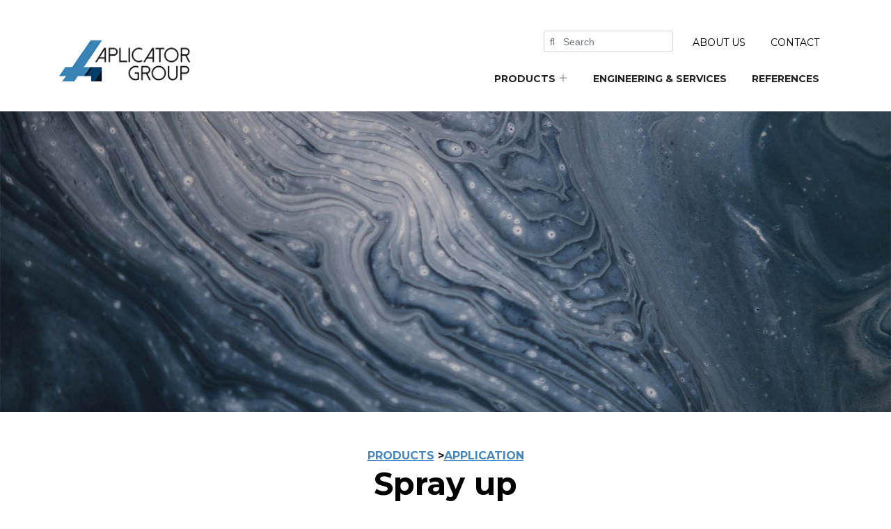

--- FILE ---
content_type: text/html; charset=UTF-8
request_url: https://www.aplicatorgroup.com/products/application/spray-up/
body_size: 7613
content:
<!DOCTYPE html>
<html lang="sv-SE">
<head>
    <meta charset="UTF-8">
    <script async src="https://www.googletagmanager.com/gtag/js?id=UA-92264988"></script>
    <script>
    window.dataLayer = window.dataLayer || [];
    function gtag(){dataLayer.push(arguments);}
    gtag('js', new Date());
    gtag('config', 'UA-92264988');
    </script>
    <meta http-equiv="X-UA-Compatible" content="IE=edge">
    <!--
    <link rel="apple-touch-icon" sizes="57x57" href="https://www.aplicatorgroup.com/wp-content/themes/aplicator/assets/images/apple-icon-57x57.png">
    <link rel="apple-touch-icon" sizes="60x60" href="https://www.aplicatorgroup.com/wp-content/themes/aplicator/assets/images/apple-icon-60x60.png">
    <link rel="apple-touch-icon" sizes="72x72" href="https://www.aplicatorgroup.com/wp-content/themes/aplicator/assets/images/apple-icon-72x72.png">
    <link rel="apple-touch-icon" sizes="76x76" href="https://www.aplicatorgroup.com/wp-content/themes/aplicator/assets/images/apple-icon-76x76.png">
    <link rel="apple-touch-icon" sizes="114x114" href="https://www.aplicatorgroup.com/wp-content/themes/aplicator/assets/images/apple-icon-114x114.png">
    <link rel="apple-touch-icon" sizes="120x120" href="https://www.aplicatorgroup.com/wp-content/themes/aplicator/assets/images/apple-icon-120x120.png">
    <link rel="apple-touch-icon" sizes="144x144" href="https://www.aplicatorgroup.com/wp-content/themes/aplicator/assets/images/apple-icon-144x144.png">
    <link rel="apple-touch-icon" sizes="152x152" href="https://www.aplicatorgroup.com/wp-content/themes/aplicator/assets/images/apple-icon-152x152.png">
    <link rel="apple-touch-icon" sizes="180x180" href="https://www.aplicatorgroup.com/wp-content/themes/aplicator/assets/images/apple-icon-180x180.png">
    <link rel="icon" type="image/png" sizes="192x192" href="https://www.aplicatorgroup.com/wp-content/themes/aplicator/assets/images/android-icon-192x192.png">
    <link rel="icon" type="image/png" sizes="32x32" href="https://www.aplicatorgroup.com/wp-content/themes/aplicator/assets/images/favicon-32x32.png">
    <link rel="icon" type="image/png" sizes="96x96" href="https://www.aplicatorgroup.com/wp-content/themes/aplicator/assets/images/favicon-96x96.png">
    <link rel="icon" type="image/png" sizes="16x16" href="https://www.aplicatorgroup.com/wp-content/themes/aplicator/assets/images/favicon-16x16.png">
    <link rel="manifest" href="https://www.aplicatorgroup.com/wp-content/themes/aplicator/manifest.json">
  -->
    <meta name="msapplication-TileColor" content="#ffffff">
    <meta name="msapplication-TileImage" content="https://www.aplicatorgroup.com/wp-content/themes/aplicator/assets/images/ms-icon-144x144.png">
    <meta name="theme-color" content="#ffffff">
    <meta name="google-site-verification" content="kBSH8oPPaoObAE67wTT_w8Xi_VLocqCqNzNaP8JHnGs" />
    <!-- Required meta tags -->
    <title>Spray up - Aplicator Group</title>
    <!--  Removed and put into func
      <meta name="viewport" content="width=device-width, initial-scale=1, shrink-to-fit=no">
    -->
    
<!-- This site is optimized with the Yoast SEO plugin v13.5 - https://yoast.com/wordpress/plugins/seo/ -->
<meta name="robots" content="max-snippet:-1, max-image-preview:large, max-video-preview:-1"/>
<link rel="canonical" href="https://www.aplicatorgroup.com/products/application/spray-up/" />
<meta property="og:locale" content="sv_SE" />
<meta property="og:type" content="article" />
<meta property="og:title" content="Spray up - Aplicator Group" />
<meta property="og:url" content="https://www.aplicatorgroup.com/products/application/spray-up/" />
<meta property="og:site_name" content="Aplicator Group" />
<meta name="twitter:card" content="summary_large_image" />
<meta name="twitter:title" content="Spray up - Aplicator Group" />
<script type='application/ld+json' class='yoast-schema-graph yoast-schema-graph--main'>{"@context":"https://schema.org","@graph":[{"@type":"WebSite","@id":"https://www.aplicatorgroup.com/#website","url":"https://www.aplicatorgroup.com/","name":"Aplicator Group","inLanguage":"sv-SE","description":"Liquid material application experts","potentialAction":[{"@type":"SearchAction","target":"https://www.aplicatorgroup.com/?s={search_term_string}","query-input":"required name=search_term_string"}]},{"@type":"WebPage","@id":"https://www.aplicatorgroup.com/products/application/spray-up/#webpage","url":"https://www.aplicatorgroup.com/products/application/spray-up/","name":"Spray up - Aplicator Group","isPartOf":{"@id":"https://www.aplicatorgroup.com/#website"},"inLanguage":"sv-SE","datePublished":"2020-04-07T17:56:25+00:00","dateModified":"2020-04-20T10:28:46+00:00","potentialAction":[{"@type":"ReadAction","target":["https://www.aplicatorgroup.com/products/application/spray-up/"]}]}]}</script>
<!-- / Yoast SEO plugin. -->

<link rel='dns-prefetch' href='//cdnjs.cloudflare.com' />
<link rel='dns-prefetch' href='//s.w.org' />
		<script type="text/javascript">
			window._wpemojiSettings = {"baseUrl":"https:\/\/s.w.org\/images\/core\/emoji\/12.0.0-1\/72x72\/","ext":".png","svgUrl":"https:\/\/s.w.org\/images\/core\/emoji\/12.0.0-1\/svg\/","svgExt":".svg","source":{"concatemoji":"https:\/\/www.aplicatorgroup.com\/wp-includes\/js\/wp-emoji-release.min.js?ver=5.3.20"}};
			!function(e,a,t){var n,r,o,i=a.createElement("canvas"),p=i.getContext&&i.getContext("2d");function s(e,t){var a=String.fromCharCode;p.clearRect(0,0,i.width,i.height),p.fillText(a.apply(this,e),0,0);e=i.toDataURL();return p.clearRect(0,0,i.width,i.height),p.fillText(a.apply(this,t),0,0),e===i.toDataURL()}function c(e){var t=a.createElement("script");t.src=e,t.defer=t.type="text/javascript",a.getElementsByTagName("head")[0].appendChild(t)}for(o=Array("flag","emoji"),t.supports={everything:!0,everythingExceptFlag:!0},r=0;r<o.length;r++)t.supports[o[r]]=function(e){if(!p||!p.fillText)return!1;switch(p.textBaseline="top",p.font="600 32px Arial",e){case"flag":return s([127987,65039,8205,9895,65039],[127987,65039,8203,9895,65039])?!1:!s([55356,56826,55356,56819],[55356,56826,8203,55356,56819])&&!s([55356,57332,56128,56423,56128,56418,56128,56421,56128,56430,56128,56423,56128,56447],[55356,57332,8203,56128,56423,8203,56128,56418,8203,56128,56421,8203,56128,56430,8203,56128,56423,8203,56128,56447]);case"emoji":return!s([55357,56424,55356,57342,8205,55358,56605,8205,55357,56424,55356,57340],[55357,56424,55356,57342,8203,55358,56605,8203,55357,56424,55356,57340])}return!1}(o[r]),t.supports.everything=t.supports.everything&&t.supports[o[r]],"flag"!==o[r]&&(t.supports.everythingExceptFlag=t.supports.everythingExceptFlag&&t.supports[o[r]]);t.supports.everythingExceptFlag=t.supports.everythingExceptFlag&&!t.supports.flag,t.DOMReady=!1,t.readyCallback=function(){t.DOMReady=!0},t.supports.everything||(n=function(){t.readyCallback()},a.addEventListener?(a.addEventListener("DOMContentLoaded",n,!1),e.addEventListener("load",n,!1)):(e.attachEvent("onload",n),a.attachEvent("onreadystatechange",function(){"complete"===a.readyState&&t.readyCallback()})),(n=t.source||{}).concatemoji?c(n.concatemoji):n.wpemoji&&n.twemoji&&(c(n.twemoji),c(n.wpemoji)))}(window,document,window._wpemojiSettings);
		</script>
		<style type="text/css">
img.wp-smiley,
img.emoji {
	display: inline !important;
	border: none !important;
	box-shadow: none !important;
	height: 1em !important;
	width: 1em !important;
	margin: 0 .07em !important;
	vertical-align: -0.1em !important;
	background: none !important;
	padding: 0 !important;
}
</style>
	<link rel='stylesheet' id='wp-block-library-css'  href='https://www.aplicatorgroup.com/wp-includes/css/dist/block-library/style.min.css?ver=5.3.20' type='text/css' media='all' />
<link rel='stylesheet' id='bootstrap-css-css'  href='https://cdnjs.cloudflare.com/ajax/libs/twitter-bootstrap/4.4.1/css/bootstrap.min.css?ver=4.4.1' type='text/css' media='all' />
<link rel='stylesheet' id='awesome-css-css'  href='https://www.aplicatorgroup.com/wp-content/themes/aplicator/assets/css/font-awesome.css?ver=5.3.20' type='text/css' media='all' />
<link rel='stylesheet' id='aplicator-css-css'  href='https://www.aplicatorgroup.com/wp-content/themes/aplicator/stylesheets/main.css?ver=2.22' type='text/css' media='all' />
<script type='text/javascript' src='https://www.aplicatorgroup.com/wp-includes/js/jquery/jquery.js?ver=1.12.4-wp'></script>
<script type='text/javascript' src='https://www.aplicatorgroup.com/wp-includes/js/jquery/jquery-migrate.min.js?ver=1.4.1'></script>
<link rel='https://api.w.org/' href='https://www.aplicatorgroup.com/wp-json/' />
<link rel="EditURI" type="application/rsd+xml" title="RSD" href="https://www.aplicatorgroup.com/xmlrpc.php?rsd" />
<link rel="wlwmanifest" type="application/wlwmanifest+xml" href="https://www.aplicatorgroup.com/wp-includes/wlwmanifest.xml" /> 
<meta name="generator" content="WordPress 5.3.20" />
<link rel='shortlink' href='https://www.aplicatorgroup.com/?p=1252' />
<link rel="alternate" type="application/json+oembed" href="https://www.aplicatorgroup.com/wp-json/oembed/1.0/embed?url=https%3A%2F%2Fwww.aplicatorgroup.com%2Fproducts%2Fapplication%2Fspray-up%2F" />
<link rel="alternate" type="text/xml+oembed" href="https://www.aplicatorgroup.com/wp-json/oembed/1.0/embed?url=https%3A%2F%2Fwww.aplicatorgroup.com%2Fproducts%2Fapplication%2Fspray-up%2F&#038;format=xml" />
<meta name="viewport" content="width=device-width, initial-scale=1, shrink-to-fit=no"><link rel="icon" href="https://www.aplicatorgroup.com/wp-content/uploads/2020/04/cropped-favicon-white-background-32x32.png" sizes="32x32" />
<link rel="icon" href="https://www.aplicatorgroup.com/wp-content/uploads/2020/04/cropped-favicon-white-background-192x192.png" sizes="192x192" />
<link rel="apple-touch-icon-precomposed" href="https://www.aplicatorgroup.com/wp-content/uploads/2020/04/cropped-favicon-white-background-180x180.png" />
<meta name="msapplication-TileImage" content="https://www.aplicatorgroup.com/wp-content/uploads/2020/04/cropped-favicon-white-background-270x270.png" />
    <!-- Facebook Pixel Code -->
    <script>
    /*
    !function(f,b,e,v,n,t,s)
    {if(f.fbq)return;n=f.fbq=function(){n.callMethod?
    n.callMethod.apply(n,arguments):n.queue.push(arguments)};
    if(!f._fbq)f._fbq=n;n.push=n;n.loaded=!0;n.version='2.0';
    n.queue=[];t=b.createElement(e);t.async=!0;
    t.src=v;s=b.getElementsByTagName(e)[0];
    s.parentNode.insertBefore(t,s)}(window,document,'script',
    'https://connect.facebook.net/en_US/fbevents.js');
     fbq('init', '2135276280071503');
    fbq('track', 'PageView');
    */
    </script>
    <noscript>
     <!-- <img height="1" width="1"
    src="https://www.facebook.com/tr?id=2135276280071503&ev=PageView&noscript=1"/> -->
    </noscript>
    <!-- End Facebook Pixel Code -->
    <style>
    #mobile-menu ul {
        width:100%;
    }
    #mobile-menu ul li {
        list-style: none;
        display:list-item;
        cursor:pointer;
        padding: 5px 10px;
    }
    .mobile-sub-menu{
        display:none;
    }


    .fontAwesome{
        font-family: 'Helvetica', FontAwesome, sans-serif;
    }

    .dropdown-menu {
        margin-top: 0;
    }

    .search-result li{
      display:block;
      margin:10px 0px;
    }

    @media (min-width: 767px) {

        .dropdown:hover .dropdown-menu {
            display: block;
        }
    }
    </style>

</head>
<body>
<div class="js-product-popup product-popup">

</div>
<div class="site-header js-site-header">

     <nav class="navbar d-lg-none" style="padding:10px 25px 10px 20px;width: 100vw;">
          <a class="navbar-brand" href="https://www.aplicatorgroup.com/" title="Aplicator Group" rel="home">
              <img style="max-width:140px;" src="https://www.aplicatorgroup.com/wp-content/themes/aplicator/images/aplicator-logo.jpg" alt="Aplicator"/>
          </a>
          <div id="nav_mobile_btn" class="js-btn-mobile-search" style="cursor:pointer;">
              <img src="https://www.aplicatorgroup.com/wp-content/themes/aplicator/assets/images/icon-search.svg" style="margin-left:40px;padding-top:10px;width:40px;height:auto;"/>
          </div>
          <div id="nav_mobile_btn" class="js-menu-btn hamburger hamburger--squeeze" style="cursor:pointer;">
              <div class="hamburger-box">
                  <div class="hamburger-inner"></div>
              </div>
          </div>
     </nav>

      <!-- Mobile drop down menu -->
      <div class="container-fluid mobile-menu-area js-dropdown-menu d-lg-none position-absolute nospace" style="z-index:999;">
         <div class="" style="width:100vw;height:100vh;background-color:#fff;overflow-y:auto;overflow-x:hidden;">
           <div style="padding: 25px 10px 15px 10px;border-bottom:1px solid #ddd;">

           </div>
           <div style="margin-top:10px;padding:10px;">
             <div class="row ">
               <div class="col-12" style="padding-bottom:160px;">
                 <div class=" text-left mobile-menu-width">
                   <div style="padding:0px 10px 0px 10px">
                     <div id="mobile-menu" style="">

                       <ul>
                        <li class="js-mobile-menuitem mobile-list-item"><a class='float-left mobile-menuitem' href='https://www.aplicatorgroup.com/products/'>Products</a><div class='float-right' style='margin-top:-6px;'><img class='js-item-collapse' src='/wp-content/themes/aplicator/assets/images/icon-plus.svg' style='width:20px;height:auto;'></div><div style='clear:both;'></div><ul class='mobile-sub-menu' style='padding-left: 0px;'><li class="js-mobile-menuitem"><a class='float-left mobile-menuitem-subitem' href='https://www.aplicatorgroup.com/products/industry/'>Industry</a><div class='float-right' style='margin-top:-6px;'><img class='js-item-collapse' src='/wp-content/themes/aplicator/assets/images/icon-plus.svg' style='width:20px;height:auto;'></div><div style='clear:both;'></div><ul class='mobile-sub-menu' style='padding-left: 0px;'><li class="mobile-menuitem-child"><a href='https://www.aplicatorgroup.com/marine/'>Marine</a></li><li class="mobile-menuitem-child"><a href='https://www.aplicatorgroup.com/energy/'>Energy</a></li><li class="mobile-menuitem-child"><a href='https://www.aplicatorgroup.com/automotive/'>Automotive</a></li><li class="mobile-menuitem-child"><a href='https://www.aplicatorgroup.com/transportation/'>Transportation</a></li><li class="mobile-menuitem-child"><a href='https://www.aplicatorgroup.com/construction/'>Construction</a></li><li class="mobile-menuitem-child"><a href='https://www.aplicatorgroup.com/aerospace/'>Aerospace</a></li><li class="mobile-menuitem-child"><a href='https://www.aplicatorgroup.com/electronics/'>Electronics</a></li></ul><li class="js-mobile-menuitem"><a class='float-left mobile-menuitem-subitem' href='https://www.aplicatorgroup.com/products/material/'>Material</a><div class='float-right' style='margin-top:-6px;'><img class='js-item-collapse' src='/wp-content/themes/aplicator/assets/images/icon-plus.svg' style='width:20px;height:auto;'></div><div style='clear:both;'></div><ul class='mobile-sub-menu' style='padding-left: 0px;'><li class="mobile-menuitem-child"><a href='https://www.aplicatorgroup.com/products/material/polyester-vinylester/'>Polyester/Vinylester</a></li><li class="mobile-menuitem-child"><a href='https://www.aplicatorgroup.com/products/material/gelcoat/'>Gelcoat</a></li><li class="mobile-menuitem-child"><a href='https://www.aplicatorgroup.com/products/material/epoxy/'>Epoxy</a></li><li class="mobile-menuitem-child"><a href='https://www.aplicatorgroup.com/products/material/polyurethane/'>Polyurethane</a></li><li class="mobile-menuitem-child"><a href='https://www.aplicatorgroup.com/products/material/silicone/'>Silicone</a></li><li class="mobile-menuitem-child"><a href='https://www.aplicatorgroup.com/products/material/acrylic-resin-mma/'>Acrylic resin (MMA)</a></li><li class="mobile-menuitem-child"><a href='https://www.aplicatorgroup.com/products/material/polysulfide/'>Polysulfide</a></li><li class="mobile-menuitem-child"><a href='https://www.aplicatorgroup.com/products/material/ms-smp-polymer/'>MS/ SMP-polymer</a></li><li class="mobile-menuitem-child"><a href='https://www.aplicatorgroup.com/products/material/phenolic-resin/'>Phenolic resin</a></li><li class="mobile-menuitem-child"><a href='https://www.aplicatorgroup.com/products/material/bonding-paste-putty/'>Bonding paste/ putty</a></li><li class="mobile-menuitem-child"><a href='https://www.aplicatorgroup.com/products/material/glass-flake-resin/'>Glass flake resin</a></li><li class="mobile-menuitem-child"><a href='https://www.aplicatorgroup.com/products/material/sprayable-core-paste/'>Sprayable core/paste</a></li><li class="mobile-menuitem-child"><a href='https://www.aplicatorgroup.com/products/material/spray-granite/'>Spray granite</a></li></ul><li class="js-mobile-menuitem"><a class='float-left mobile-menuitem-subitem' href='https://www.aplicatorgroup.com/products/application/'>Application</a><div class='float-right' style='margin-top:-6px;'><img class='js-item-collapse' src='/wp-content/themes/aplicator/assets/images/icon-plus.svg' style='width:20px;height:auto;'></div><div style='clear:both;'></div><ul class='mobile-sub-menu' style='padding-left: 0px;'><li class="mobile-menuitem-child"><a href='https://www.aplicatorgroup.com/products/application/spraying/'>Spraying</a></li><li class="mobile-menuitem-child"><a href='https://www.aplicatorgroup.com/products/application/sandwich-bonding/'>Sandwich bonding</a></li><li class="mobile-menuitem-child"><a href='https://www.aplicatorgroup.com/products/application/bonding/'>Bonding</a></li><li class="mobile-menuitem-child"><a href='https://www.aplicatorgroup.com/products/application/sealing/'>Sealing</a></li><li class="mobile-menuitem-child"><a href='https://www.aplicatorgroup.com/products/application/potting-encapsulation/'>Potting &#038; encapsulation</a></li><li class="mobile-menuitem-child"><a href='https://www.aplicatorgroup.com/products/application/lamination/'>Lamination</a></li><li class="mobile-menuitem-child"><a href='https://www.aplicatorgroup.com/products/application/spray-up/'>Spray up</a></li><li class="mobile-menuitem-child"><a href='https://www.aplicatorgroup.com/products/application/rtm-infusion/'>RTM/Infusion</a></li><li class="mobile-menuitem-child"><a href='https://www.aplicatorgroup.com/products/application/relining/'>Relining</a></li><li class="mobile-menuitem-child"><a href='https://www.aplicatorgroup.com/products/application/gasketing/'>Gasketing</a></li><li class="mobile-menuitem-child"><a href='https://www.aplicatorgroup.com/products/application/greasing/'>Greasing</a></li></ul></ul></li><li class="js-mobile-menuitem mobile-list-item"><a class='float-left mobile-menuitem' href='https://www.aplicatorgroup.com/engineering-services/'>Engineering &#038; services</a><div style='clear:both;'></div><ul class='mobile-sub-menu' style='padding-left: 0px;'></ul></li><li class="js-mobile-menuitem mobile-list-item"><a class='float-left mobile-menuitem' href='https://www.aplicatorgroup.com/references/'>References</a><div style='clear:both;'></div><ul class='mobile-sub-menu' style='padding-left: 0px;'></ul></li>
                       </ul>
                                              <ul>
                         <li class="js-mobile-menuitem mobile-list-item">
                           <a class='float-left mobile-menuitem' href='/about-us/'>About us</a>
                           <div style="clear:both;"></div>
                         </li>
                         <li class="js-mobile-menuitem mobile-list-item">
                           <a class='float-left mobile-menuitem' href='/contact'>Contact</a>
                           <div style="clear:both;"></div>
                         </li>
                       </ul>
                       <div class="pl-2 mt-3 pt-3">
                         
                       </div>
                     </div>
                   </div>
                 </div>
               </div>
             </div>
           </div>
         </div>
      </div>

  <nav class="navbar navbar-expand-sm d-none d-lg-block"><!-- Screen menu -->
      <div class="container header-container-screen">
          <a class="navbar-brand hide-menu" href="https://www.aplicatorgroup.com/" title="Aplicator Group" rel="home">
             <img src="https://www.aplicatorgroup.com/wp-content/themes/aplicator/images/aplicator-logo.jpg" style="max-width:188px;height:auto;margin-top: 20px;" alt="Aplicator Logotype"/>
          </a>
          <div class="collapse navbar-collapse flex-column align-items-end ml-lg-2 ml-0" id="navbarNav">
              <ul class="navbar-nav menuitem ml-auto" style="margin:0;">
                  <li class='nav-item menu-top-item menu-item menu-item-type-post_type' style="position:relative;">
                      <input id="fld_search" class="form-control form-control-sm mr-sm-2 fontAwesome fld_search" value="" type="search" placeholder="&#xf002;   Search">
                      <div class="js-mobile-search-wrapper-old screen-search-result">
                        <div class="colmt-2 mb-2" style="min-height:350px;">
                          <ul class="js-search-result search-result" style=""></ul>
                        </div>
                      </div>
                  </li>
                  <li class='nav-item menu-top-item menu-item menu-item-type-post_type' style='text-transform: uppercase;'>
                      <a href='https://www.aplicatorgroup.com/about-us/' class='nav-link'>About us</a>
                  </li>
                  <li class='nav-item menu-top-item menu-item menu-item-type-post_type' style='text-transform: uppercase;'>
                      <a href='https://www.aplicatorgroup.com/contact/' class='nav-link'>Contact</a>
                  </li>
              </ul>
              <div style="margin-right:0px;" class="">
                <ul id="menu-main-sv" class="navbar-nav menuitem drop-down-top-menu" style="margin-top:0px;margin-bottom:0px">
              <li class='nav-item dropdown menu-top-item menu-item menu-item-type-post_type' style='font-weight:bold;'><a href='https://www.aplicatorgroup.com/products/' class='nav-link js-top-menu' id='navbarDropdown322' role='button' aria-haspopup='true' aria-expanded='false' style='text-transform: uppercase;'>Products <span class='' style='font-weight:100;color:#ccc;'><img style='width:14px;height:auto;opacity:0.5;margin-bottom:5px;' src='/wp-content/themes/aplicator/assets/images/icon-plus.svg' style='width:20px;height:auto;'></span></a>

                    </li>
                    <li class='nav-item  menu-top-item menu-item menu-item-type-post_type' style='font-weight:bold;'><a href='https://www.aplicatorgroup.com/engineering-services/' class='nav-link' style='text-transform: uppercase;'>Engineering &#038; services</a>

                    </li>
                    <li class='nav-item  menu-top-item menu-item menu-item-type-post_type' style='font-weight:bold;'><a href='https://www.aplicatorgroup.com/references/' class='nav-link' style='text-transform: uppercase;'>References</a>

                    </li>
                    
              </ul>
             </div>

          </div>
     </div>
   </nav>

   <div class="js-mobile-search-wrapper" style="display:none;height:100%;min-height:100vh;background-color:#fff;padding:20px;">
     <input id="fld_search" value="" class="form-control  d-lg-none mr-sm-2 fontAwesome js-mobile-search-field fld_search" type="search" placeholder="&#xf002;   Search">
     <div class="container">
       <div class="row">
         <div class="col mt-2 mb-2 offset-md-3" style="min-height:350px;">
           <h2 class=" d-none d-sm-block" style="margin-left:18px;">Search results:</h2>
           <ul class="js-search-result search-result" style=""></ul>
         </div>
       </div>
     </div>
   </div>

   <div style="display:none;" class="container-fluid js-top-submenu">
     <div class="topmenu-sub-area" style="display:inline-table;">
      <div class="container" style="padding:40px 0px 100px 15px;">
        <div class="row d-flex">
          <div class="flex-grow-1" style="width:75%;">
    <div id='submenu-322' style='display: flex;align-items: stretch;' class='submenu-container '><div class='submenu-section'><div class='submenu-title'><a href='https://www.aplicatorgroup.com/products/industry/'>Industry</a></div><div style='margin-bottom:5px;'><a href='https://www.aplicatorgroup.com/marine/' class='submenu-link'>Marine</a></div><div style='margin-bottom:5px;'><a href='https://www.aplicatorgroup.com/energy/' class='submenu-link'>Energy</a></div><div style='margin-bottom:5px;'><a href='https://www.aplicatorgroup.com/automotive/' class='submenu-link'>Automotive</a></div><div style='margin-bottom:5px;'><a href='https://www.aplicatorgroup.com/transportation/' class='submenu-link'>Transportation</a></div><div style='margin-bottom:5px;'><a href='https://www.aplicatorgroup.com/construction/' class='submenu-link'>Construction</a></div><div style='margin-bottom:5px;'><a href='https://www.aplicatorgroup.com/aerospace/' class='submenu-link'>Aerospace</a></div><div style='margin-bottom:5px;'><a href='https://www.aplicatorgroup.com/electronics/' class='submenu-link'>Electronics</a></div></div><div class='submenu-section'><div class='submenu-title'><a href='https://www.aplicatorgroup.com/products/material/'>Material</a></div><div style='margin-bottom:5px;'><a href='https://www.aplicatorgroup.com/products/material/polyester-vinylester/' class='submenu-link'>Polyester/Vinylester</a></div><div style='margin-bottom:5px;'><a href='https://www.aplicatorgroup.com/products/material/gelcoat/' class='submenu-link'>Gelcoat</a></div><div style='margin-bottom:5px;'><a href='https://www.aplicatorgroup.com/products/material/epoxy/' class='submenu-link'>Epoxy</a></div><div style='margin-bottom:5px;'><a href='https://www.aplicatorgroup.com/products/material/polyurethane/' class='submenu-link'>Polyurethane</a></div><div style='margin-bottom:5px;'><a href='https://www.aplicatorgroup.com/products/material/silicone/' class='submenu-link'>Silicone</a></div><div style='margin-bottom:5px;'><a href='https://www.aplicatorgroup.com/products/material/acrylic-resin-mma/' class='submenu-link'>Acrylic resin (MMA)</a></div><div style='margin-bottom:5px;'><a href='https://www.aplicatorgroup.com/products/material/polysulfide/' class='submenu-link'>Polysulfide</a></div><div style='margin-bottom:5px;'><a href='https://www.aplicatorgroup.com/products/material/ms-smp-polymer/' class='submenu-link'>MS/ SMP-polymer</a></div><div style='margin-bottom:5px;'><a href='https://www.aplicatorgroup.com/products/material/phenolic-resin/' class='submenu-link'>Phenolic resin</a></div><div style='margin-bottom:5px;'><a href='https://www.aplicatorgroup.com/products/material/bonding-paste-putty/' class='submenu-link'>Bonding paste/ putty</a></div><div style='margin-bottom:5px;'><a href='https://www.aplicatorgroup.com/products/material/glass-flake-resin/' class='submenu-link'>Glass flake resin</a></div><div style='margin-bottom:5px;'><a href='https://www.aplicatorgroup.com/products/material/sprayable-core-paste/' class='submenu-link'>Sprayable core/paste</a></div><div style='margin-bottom:5px;'><a href='https://www.aplicatorgroup.com/products/material/spray-granite/' class='submenu-link'>Spray granite</a></div></div><div class='submenu-section'><div class='submenu-title'><a href='https://www.aplicatorgroup.com/products/application/'>Application</a></div><div style='margin-bottom:5px;'><a href='https://www.aplicatorgroup.com/products/application/spraying/' class='submenu-link'>Spraying</a></div><div style='margin-bottom:5px;'><a href='https://www.aplicatorgroup.com/products/application/sandwich-bonding/' class='submenu-link'>Sandwich bonding</a></div><div style='margin-bottom:5px;'><a href='https://www.aplicatorgroup.com/products/application/bonding/' class='submenu-link'>Bonding</a></div><div style='margin-bottom:5px;'><a href='https://www.aplicatorgroup.com/products/application/sealing/' class='submenu-link'>Sealing</a></div><div style='margin-bottom:5px;'><a href='https://www.aplicatorgroup.com/products/application/potting-encapsulation/' class='submenu-link'>Potting &#038; encapsulation</a></div><div style='margin-bottom:5px;'><a href='https://www.aplicatorgroup.com/products/application/lamination/' class='submenu-link'>Lamination</a></div><div style='margin-bottom:5px;'><a href='https://www.aplicatorgroup.com/products/application/spray-up/' class='submenu-link'>Spray up</a></div><div style='margin-bottom:5px;'><a href='https://www.aplicatorgroup.com/products/application/rtm-infusion/' class='submenu-link'>RTM/Infusion</a></div><div style='margin-bottom:5px;'><a href='https://www.aplicatorgroup.com/products/application/relining/' class='submenu-link'>Relining</a></div><div style='margin-bottom:5px;'><a href='https://www.aplicatorgroup.com/products/application/gasketing/' class='submenu-link'>Gasketing</a></div><div style='margin-bottom:5px;'><a href='https://www.aplicatorgroup.com/products/application/greasing/' class='submenu-link'>Greasing</a></div></div></div><div id='submenu-326' style='display: flex;align-items: stretch;' class='submenu-container '></div><div id='submenu-321' style='display: flex;align-items: stretch;' class='submenu-container '></div>          </div>

              <div class="submenu-fixed-section" style="width:20%;">
                <div class="submenu-link">
                  <div class="submenu-title">APLICATOR SYSTEM AB</div>
                  Metallvägen 3<br />
                  SE-435 33 Mölnlycke<br />
                  Sweden<br />
                  Phone: +46 31 750 30 00
                </div>
                <div style="padding:15px 0px;">
                  <a href="https://www.linkedin.com/company/aplicator-system-ab/" target="_blank"  class="btn-social"><i class="fa fa-linkedin"></i></a>

                </div>
              </div>
            </div>
          </div>
       </div>
     </div>
    </div>
<div class="content-tm-screen">
<div class="container-fluid">
  <div class="row">
    <div class="col-12 p-0" style="display: flex;align-items: center;justify-content: center;">
      <div style="position:absolute;z-index:100;text-align:center;margin:0 auto;  " class="grid-cell-content-on-image">
                </div>
      <div style="">
                <img src="https://www.aplicatorgroup.com/wp-content/uploads/2020/04/adrien-converse-REL986jyuX4-1920x648-1.jpg" class="grid-cell-image hero-media"/>
              </div>
    </div>
  </div>
</div>
<div class="container">
  <div class="row">
    <div class="pt-4">

    </div>
  </div>
</div>
<div class="container bg-white">
  <div class="container">
    <div class="row">
      <div class="col-12 offset-sm-2 col-sm-8 grid-cell">
                    <div style="padding:0px 10%;">
              <div class="etikettrubrik" style="text-align: center;"><a href="https://www.aplicatorgroup.com/products/">PRODUCTS</a> &gt;<a href="https://www.aplicatorgroup.com/products/application/">application</a></div>
<div style="text-align: center;"></div>
<h1 style="text-align: center;">Spray up</h1>
<p style="text-align: center;"><span style="font-weight: 400;">Spray up can be done with many different materials. Aplicator Group offers versatile products fit for many different applications. Here are our recommendations for spray up.</span></p>
<p>&nbsp;</p>
<hr />
<p style="text-align: center;">
            </div>
                  </div>
    </div>
  </div>
</div>
<div class="container">
  <div class="row">
    <div class="pt-4">

    </div>
  </div>
</div>
<div class="container">
            <div class="row row-cols-1 row-cols-md-3">
                            <div style="min-height: 350px;" class="col mb-4  69061d41174ba">
                    <a href="https://www.aplicatorgroup.com/produkter/ips-8000/" class="no-underline zoom-image">
                        <div class="card h-100 border-0 product-box " data-hovertext="Spray-up machine for glassfibre and polyester with external mixing. Developed for organisations requiring high production capacities.">
                            <div class="card-body" style="height: 70% !important;overflow:hidden;">
                                <img src="https://www.aplicatorgroup.com/wp-content/uploads/2020/02/IPS-8000-1536x648-1.jpg" class="card-img">
                            </div>
                            <div class="card-footer" style="height:38% !important; overflow: hidden;">
                                <p>
                                    <strong>IPS-8000</strong>
                                    <br>
                                    Spray-up Machine                                </p>
                            </div>
                        </div>
                    </a>
                </div>
                                <div style="min-height: 350px;" class="col mb-4  69061d41174ba">
                    <a href="https://www.aplicatorgroup.com/produkter/mipg-24hv-combi/" class="no-underline zoom-image">
                        <div class="card h-100 border-0 product-box " data-hovertext="">
                            <div class="card-body" style="height: 70% !important;overflow:hidden;">
                                <img src="https://www.aplicatorgroup.com/wp-content/uploads/2020/02/MIPG-24HV-combiMIPG-24HV-COMBI11-1536x648-1.jpg" class="card-img">
                            </div>
                            <div class="card-footer" style="height:38% !important; overflow: hidden;">
                                <p>
                                    <strong>MIPG-24/HV Combi</strong>
                                    <br>
                                    Multicolour Gelcoat and Polyester Machine                                </p>
                            </div>
                        </div>
                    </a>
                </div>
                                <div style="min-height: 350px;" class="col mb-4  69061d41174ba">
                    <a href="https://www.aplicatorgroup.com/produkter/ip-8000-com/" class="no-underline zoom-image">
                        <div class="card h-100 border-0 product-box " data-hovertext="">
                            <div class="card-body" style="height: 70% !important;overflow:hidden;">
                                <img src="https://www.aplicatorgroup.com/wp-content/uploads/2020/02/IP-8000-combi-IPL-8000-1536x648-1.jpg" class="card-img">
                            </div>
                            <div class="card-footer" style="height:38% !important; overflow: hidden;">
                                <p>
                                    <strong>IP-8000 Combi</strong>
                                    <br>
                                                                    </p>
                            </div>
                        </div>
                    </a>
                </div>
                                <div style="min-height: 350px;" class="col mb-4  69061d41174ba">
                    <a href="https://www.aplicatorgroup.com/produkter/ips-15-ipsb-15/" class="no-underline zoom-image">
                        <div class="card h-100 border-0 product-box " data-hovertext="">
                            <div class="card-body" style="height: 70% !important;overflow:hidden;">
                                <img src="https://www.aplicatorgroup.com/wp-content/uploads/2020/02/IPS-15-IPSB-15IPS-15_cmyk_T-1536x648-1.jpg" class="card-img">
                            </div>
                            <div class="card-footer" style="height:38% !important; overflow: hidden;">
                                <p>
                                    <strong>IPS-15 / IPSB-15</strong>
                                    <br>
                                    Spray-up Machine                                </p>
                            </div>
                        </div>
                    </a>
                </div>
                                <div style="min-height: 350px;" class="col mb-4  69061d41174ba">
                    <a href="https://www.aplicatorgroup.com/produkter/ciemme-solvent-reclaiming-units/" class="no-underline zoom-image">
                        <div class="card h-100 border-0 product-box " data-hovertext="">
                            <div class="card-body" style="height: 70% !important;overflow:hidden;">
                                <img src="https://www.aplicatorgroup.com/wp-content/uploads/2020/10/Ciemme-1536x648-1.png" class="card-img">
                            </div>
                            <div class="card-footer" style="height:38% !important; overflow: hidden;">
                                <p>
                                    <strong>CIEMME Solvent reclaiming units</strong>
                                    <br>
                                    Solvent reclaiming units                                </p>
                            </div>
                        </div>
                    </a>
                </div>
                

        </div>
        
</div>
<div class="container bg-white">
  <div class="container">
    <div class="row">
      <div class="col-12 offset-sm-2 col-sm-8 grid-cell">
                    <div style="padding:0px 10%;">
              <hr />
<p>&nbsp;</p>
            </div>
                  </div>
    </div>
  </div>
</div>
</div>
<div class="container-fluid footer-container pt-5 pb-5">
  <div class="container">
    <div class="row nospace text-center pt-5 pb-5" style="position:relative;">
      <div class="col-12 col-sm">
        <div class="mb-3 text-left">
                      <a href="https://www.aplicatorgroup.com/products/" class="footer-topmenu">
                Products            </a>
                  </div>
               
            
                      <div class="text-left  mb-2">
              <a href="https://www.aplicatorgroup.com/products/industry/" class="footer-menuitem">Industry</a>
           </div>

           
            
                       <div class="text-left  mb-2">
              <a href="https://www.aplicatorgroup.com/products/material/" class="footer-menuitem">Material</a>
           </div>

           
            
                       <div class="text-left  mb-2">
              <a href="https://www.aplicatorgroup.com/products/application/" class="footer-menuitem">Application</a>
           </div>

           
          
                  </div>
   
      <div class="col-12 col-sm">
        <div class="mb-3 text-left">
                      <a href="https://www.aplicatorgroup.com/about-us/" class="footer-topmenu">
                About us            </a>
                  </div>
                     </div>
   
      <div class="col-12 col-sm">
        <div class="mb-3 text-left">
                      <a href="https://www.aplicatorgroup.com/contact/" class="footer-topmenu">
                Contact            </a>
                  </div>
                     </div>
   

 </ul>
</nav>

    </div>
    <div class="row nospace text-center pt-5 pb-5">
      <div class="col-xs-12 col-sm-12 text-center block-padding nospace">
        <div class="pb-3">
          <h3>Aplicator Group</h3>
        </div>
        <p class="footer-subtext"> Metallvägen 3, SE-435 33 Mölnlycke, Sweden&nbsp;&nbsp;|&nbsp;&nbsp;Phone: +46 31 750 30 00&nbsp;&nbsp;|&nbsp;&nbsp;Email: <a href="mailto:info@aplicatorgroup.com">info@aplicatorgroup.com</a></p>
      </div>
    </div>
  </div>
</div>
<!--[if lt IE 9]>
<script type='text/javascript' src='https://www.aplicatorgroup.com/wp-content/themes/aplicator/assets/js/html5.js?ver=3.7.3'></script>
<![endif]-->
<script type='text/javascript' src='https://www.aplicatorgroup.com/wp-content/themes/aplicator/assets/js/skip-link-focus-fix.js?ver=1.0'></script>
<script type='text/javascript' src='https://cdnjs.cloudflare.com/ajax/libs/twitter-bootstrap/4.4.1/js/bootstrap.min.js?ver=4.4.1'></script>
<script type='text/javascript' src='https://www.aplicatorgroup.com/wp-content/themes/aplicator/js/lo-full.min.js?ver=0.2'></script>
<script type='text/javascript' src='https://www.aplicatorgroup.com/wp-content/themes/aplicator/assets/js/jquery.scrollTo.js?ver=2.1.2'></script>
<script type='text/javascript' src='https://www.aplicatorgroup.com/wp-content/themes/aplicator/js/aplicator-func.js?ver=1.29'></script>
<script type='text/javascript' src='https://www.aplicatorgroup.com/wp-includes/js/wp-embed.min.js?ver=5.3.20'></script>
</body>
</html>


--- FILE ---
content_type: text/css
request_url: https://www.aplicatorgroup.com/wp-content/themes/aplicator/stylesheets/main.css?ver=2.22
body_size: 6459
content:
@charset "UTF-8";
/*
Ljusblå
0bb7ad

Mörkblå
07214b

Mörkgrön
20341a

Orange
ff5000

Grått
#f7f7f7
#7c7c7c








$blue: #0C3150;
$beige: #AA7D00;
$beige-light: #DDC173;
$red: #2E0D29;
$whitewarm: #F0EDED;
$lightgreen: #C0D4D8;


// Roles
$header-primary: $white;
$header-secondary: $beige;
$header-accent: $beige-light;

$text-white: $white;
$text-black: $black;

.bg-beige{
  background-color:$beige-light;
}

.bg-grey2{
  background-color:$grey2;
}

.bg-lightgreen{
  background-color:$lightgreen;
}

.bg-blue{
  background-color:$blue;
}

.bg-whitewarm{
  background-color:$whitewarm;
}
*/
@import url(https://fonts.googleapis.com/css?family=Montserrat:400,700);
.bg-black {
  background-color: #000;
}

.bg-white {
  background-color: #fff;
}

.bg-blue {
  background-color: #07214b;
}

.bg-green {
  background-color: #20341A;
}

.bg-grey-orange {
  background-color: #e0dedc;
}

.bgLightBlue {
  background-color: #0bb7ad;
}

.bgDarkBlue {
  background-color: #07214b;
}

.bgDarkBlue > h1 {
  color: #00bdb3;
}

.bgDarkBlue > .subheader {
  color: #00bdb3;
}

.bgDarkBlue > .subheader a {
  color: #00bdb3;
}

.bgDarkBlue > .subheader a:hover {
  color: #fff;
}

.bgDarkGreen {
  background-color: #20341a;
}

.bgOrange {
  background-color: #ff5000;
}

.bgGrey {
  background-color: #7c7c7c;
}

.language-container {
  font-size: 12px;
  color: #000;
  white-space: nowrap;
}

.language-container > a {
  color: #989797;
  text-decoration: none;
}

.language-container > a:hover {
  color: #000;
}

.language-container .selected {
  color: #000;
}

.dropdown-menu {
  border: 0px;
  font-size: inherit;
  border-radius: 0;
  margin-left: 10px;
  background-color: #fff !important;
}

.dropdown {
  background-color: #fff;
}

.dropdown-menu > li {
  background-color: #fff;
}

.navbar-collapse {
  padding-right: 0px;
  padding-left: 0px;
  margin-top: 30px;
}

.navbar-nav > ul {
  list-style-type: none;
  margin: 0;
  padding: 0;
}

.site-header li {
  position: relative;
  display: inline-block;
  /* margin-right:20px; */
}

.menuitem {
  font-family: 'Montserrat', sans-serif;
  font-size: 14px;
  line-height: 18px;
  font-weight: 300;
  color: #000;
  margin-bottom: 15px;
}

.menuitem a {
  color: #222;
}

.menuitem a:hover {
  color: #222;
  text-decoration: underline;
}

/*
.menu-top-item::after{
	display: inline-block;
	padding: 0.5rem;
	color:#000;
	font: normal normal normal 14px/1 FontAwesome;
  content: "\f107";
}
*/
.navbar-collapse > ul > li {
  padding: 6px 10px;
  background-color: #fff;
}

.navbar-collapse > ul > li a {
  color: #000;
  padding-bottom: 5px;
  /*border-bottom: 1px solid #000;*/
}

.navbar-collapse > ul > li a:hover {
  /*background-color:#333;*/
  text-decoration: none;
  color: #222;
  text-decoration: underline;
}

.navbar-collapse > ul > li:last-child a {
  border-bottom: none;
}

.menuitem > ul {
  list-style-type: none;
}

.menu-item {
  padding: 15px 10px;
  white-space: nowrap;
}

.menu-item a:hover {
  text-decoration-color: #4587BA !important;
  /*
	border-bottom:2px solid $textBlue;
	text-decoration: none;
	*/
}

.navbar {
  /*padding:30px 0px 20px 0px;*/
  border: 0px;
}

.navbar-toggle {
  padding: 0px;
}

.collapse {
  justify-content: flex-end;
}

@media all and (max-width: 767px) {
  .nav-container {
    width: 100%;
  }
}

@media all and (min-width: 768px) {
  .nav-container {
    width: 200px;
  }
}

.background-content {
  height: 100%;
  overflow: auto;
}

.topmenu-sub-area {
  width: 100%;
  background-color: #fff;
}

.footer-topmenu {
  font-family: 'Montserrat', sans-serif;
  font-size: 16px;
  line-height: 19px;
  font-weight: 700;
  color: #000;
  text-decoration: none;
}

.footer-topmenu a:hover {
  color: #000;
  text-decoration: underline;
}

.footer-menuitem {
  font-family: 'Montserrat', sans-serif;
  font-size: 14px;
  line-height: 18px;
  color: #000;
  text-decoration: none;
}

.footer-menuitem a:hover {
  color: #000;
  text-decoration: underline;
}

@media all and (max-width: 767px) {
  .footer-subtext {
    font-size: 14px;
  }
}

.submenu-title {
  font-family: 'Montserrat', sans-serif;
  font-size: 14px;
  line-height: 18px;
  font-weight: 800;
  color: #000;
  text-transform: uppercase;
  margin-bottom: 15px;
  text-decoration: none;
}

.submenu-title a:hover {
  color: #000;
  text-decoration: none;
  border-bottom: 2px solid #4587BA;
}

.submenu-link {
  font-family: 'Montserrat', sans-serif;
  font-size: 15px;
  color: #000;
  text-decoration: none;
  margin-bottom: 20px;
}

.submenu-link:hover {
  color: #000;
  text-decoration: none;
  border-bottom: 2px solid #4587BA;
}

.submenu-section {
  display: inline-block;
  width: 33%;
  padding: 0px 40px 0px 0px;
}

.submenu-fixed-section {
  border-left: 2px solid #4587BA;
  padding-left: 40px;
  margin-left: 40px;
}

.btn-social {
  color: #000;
  padding: 5px;
  height: 35px;
  width: 35px;
  text-align: center;
  display: inline-block;
  cursor: pointer;
}

.btn-social:hover {
  background-color: #555;
  color: #eee;
}

/* Mobile menu */
.mobile-menu li {
  width: 100%;
  display: inline-block;
}

.mobile-menu-area {
  display: none;
}

.mobile-menuitem {
  font-family: 'Montserrat', sans-serif;
  font-size: 16px;
  line-height: 19px;
  font-weight: 700;
  color: #000;
  margin-bottom: 15px;
  text-transform: uppercase;
  background-color: #fff;
  text-decoration: none;
}

.mobile-menuitem:hover {
  border-bottom: 1px solid #4587BA;
  text-decoration: none;
}

.mobile-menuitem:active {
  border-bottom: 1px solid #4587BA;
  text-decoration: none;
}

.mobile-menuitem-child {
  font-family: 'Montserrat', sans-serif;
  font-size: 16px;
  line-height: 38px;
  color: #000;
  margin-bottom: 9px;
  /*text-transform: uppercase;*/
  background-color: #fff;
  padding-left: 30px;
  border-bottom: 1px solid #d8d8d8;
}

.mobile-menuitem-child a:hover {
  text-decoration: none !important;
}

.mobile-menuitem-child a:active {
  text-decoration: none !important;
}

.mobile-menuitem-child a:visited {
  text-decoration: none !important;
}

.mobile-menuitem-child a:focus {
  text-decoration: none !important;
}

.mobile-menuitem-subitem {
  font-family: 'Montserrat', sans-serif;
  /*walsheimregular; */
  font-size: 16px;
  line-height: 19px;
  color: #000;
  margin-bottom: 15px;
  background-color: #fff;
}

.mobile-menuitem-subitem:hover {
  border-bottom: 1px solid #4587BA;
  text-decoration: none;
}

.mobile-menuitem-subitem:active {
  border-bottom: 1px solid #4587BA;
  text-decoration: none;
}

.mobile-list-item {
  border-bottom: 1px solid #ddd;
  margin-bottom: 15px;
  padding-left: 0px 20px;
}

/* menu stuff */
#nav_mobile_btn {
  /*visibility: hidden;*/
  display: block;
}

.mobile-menu-button {
  float: right;
  width: 40px;
  height: 24px;
  margin-top: 10px;
}

* {
  margin: 0;
  padding: 0;
}

/*!
 * Hamburgers
 * @description Tasty CSS-animated hamburgers
 * @author Jonathan Suh @jonsuh
 * @site https://jonsuh.com/hamburgers
 * @link https://github.com/jonsuh/hamburgers
 */
.hamburger {
  padding: 0px;
  padding-top: 10px;
  display: inline-block;
  cursor: pointer;
  transition-property: opacity, filter;
  transition-duration: 0.15s;
  transition-timing-function: linear;
  font: inherit;
  color: inherit;
  text-transform: none;
  background-color: transparent;
  border: 0;
  margin: 0;
  overflow: visible;
}

.hamburger:hover {
  opacity: 0.7;
}

.hamburger.is-active:hover {
  opacity: 0.7;
}

.hamburger.is-active .hamburger-inner,
.hamburger.is-active .hamburger-inner::before,
.hamburger.is-active .hamburger-inner::after {
  background-color: #000;
}

.hamburger-box {
  width: 40px;
  height: 24px;
  display: inline-block;
  position: relative;
}

.hamburger-inner {
  display: block;
  top: 50%;
  margin-top: -2px;
}

.hamburger-inner, .hamburger-inner::before, .hamburger-inner::after {
  width: 40px;
  height: 4px;
  background-color: #000;
  border-radius: 0px;
  position: absolute;
  transition-property: transform;
  transition-duration: 0.15s;
  transition-timing-function: ease;
}

.hamburger-inner::before, .hamburger-inner::after {
  content: "";
  display: block;
}

.hamburger-inner::before {
  top: -10px;
}

.hamburger-inner::after {
  bottom: -10px;
}

/*
   * Squeeze
   */
.hamburger--squeeze .hamburger-inner {
  transition-duration: 0.075s;
  transition-timing-function: cubic-bezier(0.55, 0.055, 0.675, 0.19);
}

.hamburger--squeeze .hamburger-inner::before {
  transition: top 0.075s 0.12s ease, opacity 0.075s ease;
}

.hamburger--squeeze .hamburger-inner::after {
  transition: bottom 0.075s 0.12s ease, transform 0.075s cubic-bezier(0.55, 0.055, 0.675, 0.19);
}

.hamburger--squeeze.is-active .hamburger-inner {
  transform: rotate(45deg);
  transition-delay: 0.12s;
  transition-timing-function: cubic-bezier(0.215, 0.61, 0.355, 1);
}

.hamburger--squeeze.is-active .hamburger-inner::before {
  top: 0;
  opacity: 0;
  transition: top 0.075s ease, opacity 0.075s 0.12s ease;
}

.hamburger--squeeze.is-active .hamburger-inner::after {
  bottom: 0;
  transform: rotate(-90deg);
  transition: bottom 0.075s ease, transform 0.075s 0.12s cubic-bezier(0.215, 0.61, 0.355, 1);
}

@media all and (max-width: 767px) {
  .mobile-menu-width {
    width: 100%;
  }
}

@media all and (max-width: 767px) {
  .js-main-menu {
    display: none;
  }
}

/* booking top menu */
.booking-header-container {
  position: fixed;
  top: 0px;
  z-index: 100000;
  background-color: #fff;
}

@media all and (max-width: 992px) {
  .booking-header-container {
    display: none;
    top: 78px;
  }
}

.booking-menu {
  margin: 0px;
  padding: 0px;
  overflow-x: hidden;
  font-family: 'Montserrat', sans-serif;
  font-size: 14px;
  /* 16px */
  line-height: 24px;
  /* 22px */
  color: #000;
  font-weight: 100;
}

/*
.booking-menu-item{
	@media all and (max-width:992px) {
		width:20%;
	}
}
*/
.separator-shop {
  border-right: 1px solid #000;
  height: 30px;
}

@media all and (max-width: 992px) {
  .separator-shop {
    border: 0px;
  }
}

.booking-header-row {
  padding: 8px 0px;
}

.top-menu-item {
  padding: 0px 15px;
  font-size: 14px;
}

.product-popup {
  display: none;
  position: absolute;
  z-index: 999999;
  background-color: #fff;
  left: 50%;
  padding: 30px 21px;
  margin-left: -200px;
  width: 330px;
  border-radius: 5px;
  -webkit-box-shadow: 0px 0px 10px 0px rgba(0, 0, 0, 0.2);
  -moz-box-shadow: 0px 0px 10px 0px rgba(0, 0, 0, 0.2);
  box-shadow: 0px 0px 10px 0px rgba(0, 0, 0, 0.2);
}

/* Padding values */
/* Eg 80 men eftersom alla rows har 10 blir det 80 */
ul {
  list-style-type: disc;
  margin-left: 1.1rem;
}

/* K-A 2020-03-10 */
li p {
  margin-bottom: 0px;
}

ol {
  margin-left: 1.1rem;
}

#mobile-menu ul {
  margin-left: 0px;
}

.fade-in {
  visibility: visible;
  opacity: 1;
  transition: opacity 1s linear;
}

.fade-out {
  visibility: hidden;
  opacity: 0;
  transition: visibility 0s 1s, opacity 1s linear;
}

.background--light {
  color: black;
}

.background--dark {
  color: white;
}

body.lock-position {
  height: 100%;
  overflow: hidden;
  width: 100%;
  position: fixed;
}

.clickable {
  cursor: pointer;
}

/* Bootstrap override */
.container-fluid {
  /*
  padding: 0px;
  max-width:100vw;
  */
}

.container {
  /*padding:0px;*/
}

@media (max-width: 767px) {
  .container .container {
    width: 100%;
  }
}

@media (max-width: 1200px) {
  .header-container-screen {
    width: 100%;
  }
}

.footer-container {
  background-color: #e7e6e4;
  color: #000;
  margin-top: 80px;
}

@media (max-width: 767px) {
  .footer-container {
    margin-top: 40px;
  }
}

.footer-menu > li > a {
  color: #fff;
}

/*
.row {
  & > [class^="col-"],
  & > [class*=" col-"] {
    padding-right: 5px;
    padding-left: 5px;
  }
}
*/
/*
 * Row with equal height columns
 * --------------------------------------------------
 */
.row-eq-height {
  display: -webkit-box;
  display: -webkit-flex;
  display: -ms-flexbox;
  display: flex;
}

.image-container {
  /*height: 100%;*/
  width: 100%;
  height: auto;
  background-size: cover;
  background-repeat: no-repeat;
  background-position: center;
  -webkit-transition: opacity 500ms linear;
  -ms-transition: opacity 500ms linear;
  transition: opacity 500ms linear;
  opacity: 1;
}

a:hover > .image-container {
  -webkit-transition: opacity 500ms linear;
  -ms-transition: opacity 500ms linear;
  transition: opacity 500ms linear;
  opacity: 0.7;
}

/*  class added to images placed in WYSIWYG editor */
.img-responsive {
  /* border:1px solid #ff0000; */
  max-width: 100%;
  height: auto;
}

/*
 * Styles copied from the Grid example to make grid rows & columns visible.
 */
.row {
  margin-bottom: 0px;
}

.row .row {
  margin-top: 0px;
  margin-bottom: 0px;
}

[class*="col-"] {
  padding-top: 0px;
  padding-bottom: 10px;
  /*
  background-color: #eee;
  background-color: rgba(86,61,124,.15);
  border: 1px solid #ddd;
  border: 1px solid rgba(86,61,124,.2);
  */
}

/* Padding top sections */
.pt-1 {
  padding-top: 10px !important;
}

.pt-2 {
  padding-top: 20px !important;
}

.pt-3 {
  padding-top: 30px !important;
}

.pt-4 {
  padding-top: 50px !important;
}

.pt-5 {
  padding-top: 70px !important;
}

/* Padding bottom sections */
.pb-1 {
  padding-bottom: 10px !important;
}

.pb-2 {
  padding-bottom: 20px !important;
}

.pb-3 {
  padding-bottom: 30px !important;
}

.pb-4 {
  padding-bottom: 50px !important;
}

.pb-5 {
  padding-bottom: 70px !important;
}

.pt-xs {
  padding-top: 2px;
}

.pr-1 {
  padding-right: 10px !important;
}

.pr-2 {
  padding-right: 20px !important;
}

.pr-3 {
  padding-right: 30px !important;
}

.pr-4 {
  padding-right: 50px !important;
}

.pr-5 {
  padding-right: 70px !important;
}

.pl-1 {
  padding-left: 10px !important;
}

.pl-2 {
  padding-left: 20px !important;
}

.pl-3 {
  padding-left: 30px !important;
}

.pl-4 {
  padding-left: 50px !important;
}

.pl-5 {
  padding-left: 70px !important;
}

.line-separator {
  border-right: 1px solid #666;
}

@media (max-width: 767px) {
  .line-separator {
    border-right: none;
  }
}

/*
 * Callout styles copied from Bootstrap's main docs.
 */
/* Common styles for all types */
/*
.bs-callout {
  padding: 20px;
  margin: 20px 0;
  border-left: 3px solid #eee;
}
.bs-callout h4 {
  margin-top: 0;
  margin-bottom: 5px;
}
.bs-callout p:last-child {
  margin-bottom: 0;
}
.bs-callout code {
  background-color: #fff;
  border-radius: 3px;
}
.bs-callout-danger {
  background-color: #fdf7f7;
  border-color: #d9534f;
}
.bs-callout-danger h4 {
  color: #d9534f;
}
.bs-callout-warning {
  background-color: #fcf8f2;
  border-color: #f0ad4e;
}
.bs-callout-warning h4 {
  color: #f0ad4e;
}
.bs-callout-info {
  background-color: #f4f8fa;
  border-color: #5bc0de;
}
.bs-callout-info h4 {
  color: #5bc0de;
}
*/
.border-2 {
  border-width: 2px !important;
}

.border-3 {
  border-width: 3px !important;
}

.border-grey {
  border-color: #C1C0C0 !important;
}

.border-black {
  border-color: #000 !important;
}

.hidden {
  display: none !important;
}

.site-header {
  /*height:145px;*/
  position: fixed;
  top: 0px;
  /*   aö 190918 var satt till 20px av någon anledning? Tog bort - blev fult */
  width: 100%;
  z-index: 20000;
  background-color: #fff;
}

@media all and (max-width: 992px) {
  .site-header {
    height: 100px;
    top: 0px;
  }
}

.menu-faded-back {
  -webkit-transition: background-color 1000ms linear;
  -ms-transition: background-color 1000ms linear;
  transition: background-color 1000ms linear;
  background-color: white;
}

.header-section {
  position: relative;
  padding-top: 27px;
}

@media all and (max-width: 992px) {
  .header-section {
    padding-top: 15px;
  }
}

/*
.site-logo{
  @media all and (max-width:992px) {
      max-width:200px;
  }
}
*/
/*
.logo-container{
  position:fixed;
  z-index:999999999;
  top:30px;
  width:150px;
  left:15%;

  @media all and (max-width:992px) {
    top:20px;
    width:100px;
  }
}

.logo-wrapper{
  margin-left:auto;
  margin-right:auto;

  @media all and (max-width:1200px) {
    width:100%;
    padding-left:20px;
  }

  @media all and (max-width:992px) {
    width:100px;
    margin-left:0px;
    padding-left:20px;
  }
}
*/
.navbar-brand img {
  /*
  @media (max-width:1120px) and (min-width:990px) {
    .navbar-brand img { max-width:80px; }
  }
  */
}

@media all and (max-width: 1100px) {
  .navbar-brand img {
    /* max-width:60px; */
  }
}

@media all and (max-width: 992px) {
  .navbar-brand img {
    max-width: 80px;
  }
}

.site-header::before {
  content: "";
  position: absolute;
  top: 0;
  left: 0;
  width: 100%;
  height: 100%;
  z-index: -1;
  /*
  background-color:#fff;
  opacity:0.35;
  */
}

body {
  margin: 0px;
  padding: 0px;
  font-family: 'Montserrat', sans-serif;
  font-size: 18px;
  /* 16px */
  line-height: 24px;
  /* 22px */
  color: #000;
  font-weight: 100;
}

.hero-container {
  /* Sizing */
  width: 100vw;
  height: 100vh;
  background-size: cover;
  background-position: center center;
  background-repeat: no-repeat;
  background-attachment: fixed;
  color: #fff;
}

.usp-content {
  display: flex;
  justify-content: center;
  flex-direction: column;
  height: 100%;
}

@media (max-width: 767px) {
  .usp-content {
    min-height: 300px;
  }
}

.usp-content a {
  color: #fff;
}

a.no-text-decoration {
  text-decoration: none;
}

.nospace {
  padding: 0px;
  margin: 0px;
}

a:link img, .opacity {
  transition: transform .25s ease;
}

a:hover img, .opacity:hover {
  transition: transform .25s ease;
}

.content-tm-screen {
  margin-top: 160px;
  /*130px 88px;*/
  /*156px;*/
}

@media all and (max-width: 991px) {
  .content-tm-screen {
    margin-top: 105px;
  }
}

@media all and (min-width: 992px) {
  .mt-2-screen {
    margin-top: 20px;
  }
}

@media all and (min-width: 992px) {
  .mr-3-screen {
    margin-top: 30px;
  }
}

/* Mobile specifics */
@media all and (max-width: 767px) {
  .mobile-align-left {
    text-align: left !important;
    margin-left: 20px;
  }
}

@media all and (max-width: 992px) {
  .mobile-text-center {
    text-align: center !important;
  }
}

@media all and (max-width: 767px) {
  .mobile-align-center {
    text-align: center !important;
  }
}

@media all and (max-width: 767px) {
  .mobile-content-padding {
    padding-left: 15px !important;
    padding-right: 15px !important;
  }
}

@media all and (max-width: 767px) {
  .mobile-menu-margin {
    margin-top: 110px;
  }
}

@media all and (max-width: 767px) {
  .hidden-mobile {
    display: none;
  }
}

@media all and (min-width: 768px) {
  .only-mobile {
    display: none;
  }
}

@media all and (max-width: 767px) {
  .only-mobile {
    display: block;
  }
}

.debug {
  border: 1px solid #ff0000;
}

.zoom-image:hover img {
  transform: scale(1.25);
}

.search-result-container {
  width: 100%;
  background-color: rgba(255, 255, 255, 0.96);
  height: 100%;
  min-height: 700px;
  position: absolute;
  top: 140px;
  left: 0px;
  z-index: 100000;
  display: inline-table;
}

/*CHanges to jquery.btnswitch*/
.tgl-sw-ios + .btn-switch {
  background: #7c7c7c;
}

.tgl-sw-ios-checked + .btn-switch {
  background: #0bb7ad;
}

.filter-switch {
  display: inline-block;
}

.products-more-text {
  background-color: none;
  border: 0px;
}

.products-more-text:hover {
  text-decoration: underline;
}

.screen-search-result {
  position: absolute;
  border: 1px solid #ccc;
  display: none;
  background-color: #fff;
  z-index: 999999;
  top: 40px;
  height: 300px;
  width: 350px;
  background-color: #fff;
  padding: 10px;
  font-size: 15px;
}

.search-inline-header {
  font-weight: 800;
}

a {
  color: #000;
}

a:hover {
  color: #000;
  text-decoration: underline;
}

h1, h2, h3, h4, h5, h6 {
  padding: 0px;
  margin: 0px;
}

/*
font-family: 'Crimson Text', serif;
font-family: 'Raleway', sans-serif;
*/
.h1-large {
  font-family: 'Montserrat', sans-serif;
  font-size: 48px;
  /* 36pkt */
  line-height: 50px;
  /* 38pkt */
  letter-spacing: 0em;
  font-style: normal;
  font-weight: 100;
  color: #000;
}

@media all and (max-width: 991px) {
  .h1-large {
    /* Problem with USP's otherwise */
    font-size: 32px;
    line-height: 34px;
  }
}

@media all and (max-width: 767px) {
  .h1-large {
    font-size: 26px;
    line-height: 28px;
  }
}

h1 {
  font-family: 'Montserrat', sans-serif;
  font-size: 45px;
  line-height: 54px;
  /* 24px*/
  letter-spacing: 0em;
  font-style: normal;
  font-weight: 700;
  color: #000;
  padding-bottom: 20px;
}

@media all and (max-width: 991px) {
  h1 {
    /* Problem with USP's otherwise */
    font-size: 40px;
    line-height: 38px;
  }
}

h2 {
  font-family: 'Montserrat', sans-serif;
  font-size: 32px;
  line-height: 40px;
  font-style: normal;
  font-weight: 700;
  color: #000;
  padding-top: 10px;
  padding-bottom: 10px;
}

@media all and (max-width: 991px) {
  h2 {
    /* Problem with USP's otherwise */
    font-size: 24px;
    line-height: 29px;
  }
}

h2 > a {
  color: #4587BA;
  text-decoration: underline;
}

h2 > a:hover {
  color: #4587BA;
}

h3 {
  font-family: 'Montserrat', sans-serif;
  font-size: 21px;
  line-height: 29px;
  font-style: normal;
  font-weight: 700;
  letter-spacing: 0.049em;
  color: #000;
  padding-bottom: 10px;
}

@media all and (max-width: 991px) {
  h3 {
    /* Problem with USP's otherwise */
    font-size: 17px;
    line-height: 22px;
  }
}

hr {
  width: 120px;
  margin: auto;
  border: 1px solid black;
}

.etikettrubrik {
  font-family: 'Montserrat', sans-serif;
  font-size: 16px;
  line-height: 26px;
  font-weight: 600;
  color: #000;
  text-transform: uppercase;
  /* padding: 10px;*/
  letter-spacing: 0;
}

.etikettrubrik > a {
  color: #4587BA;
  text-decoration: underline;
}

.etikettrubrik > a:hover {
  color: #4587BA;
}

.list {
  font-family: 'Montserrat', sans-serif;
  font-size: 13px;
  line-height: 15px;
  font-style: normal;
  font-weight: 100;
  color: #000;
}

.list > a {
  text-decoration: underline;
}

p {
  font-family: 'Montserrat', sans-serif;
  font-size: 16px;
  line-height: 26px;
  /*letter-spacing:0.02em;*/
  color: #000;
}

p > span > a {
  color: #4587BA;
  text-decoration: underline;
}

p > span > a:hover {
  color: #4587BA;
}

p > a {
  color: #4587BA;
  text-decoration: underline;
}

p > a:hover {
  color: #4587BA;
}

p > strong {
  font-weight: 700;
}

p.large {
  font-family: 'Montserrat', sans-serif;
  font-size: 21px;
  line-height: 34px;
  font-weight: 100;
  /*letter-spacing:0.02em;*/
  color: #000;
  /*
  &>a:hover{
    color:#666;
  }

  &>strong{
    font-weight: 700;
  }
  */
}

p.large > a {
  text-decoration: underline;
}

p.large_bold {
  font-family: 'Montserrat', sans-serif;
  font-size: 21px;
  line-height: 34px;
  font-weight: 700;
  /*letter-spacing:0.02em;*/
  color: #000;
  /*
  &>a:hover{
    color:#666;
  }

  &>strong{
    font-weight: 700;
  }
  */
}

p.large_bold > a {
  text-decoration: underline;
}

p.ingress {
  font-family: 'Montserrat', sans-serif;
  font-size: 21px;
  line-height: 32px;
  color: #000;
}

p.quote {
  font-family: 'Montserrat', sans-serif;
  font-size: 26px;
  line-height: 39px;
  color: #000;
  padding-bottom: 10px;
  font-style: italic;
}

.no-underline {
  text-decoration: none !important;
}

.text-white {
  color: #fff;
}

.text-black {
  color: #000;
}

.nohover:hover {
  text-decoration: none;
}

.button-standard {
  font-family: 'Montserrat', sans-serif;
  color: #3E82B3 !important;
  background-color: #fff !important;
  border: 1px solid #3E82B3;
  font-size: 14px;
  line-height: 26px;
  font-weight: 700;
  padding: 10px 30px;
  text-align: center;
  display: inline-block;
  text-decoration: none;
  text-transform: uppercase;
}

.button-standard:hover {
  color: #fff !important;
  background-color: #3E82B3 !important;
  /*border:1px solid #fff;*/
  text-decoration: none;
}

.button-cta {
  font-family: 'Montserrat', sans-serif;
  color: #fff !important;
  background-color: #024982 !important;
  border: 1px solid #024982;
  font-size: 14px;
  line-height: 26px;
  font-weight: 700;
  padding: 10px 30px;
  text-align: center;
  display: inline-block;
  text-decoration: none;
  text-transform: uppercase;
}

.button-cta:hover {
  /*color:#fff !important;*/
  background-color: #3E82B3 !important;
  border: 1px solid #3E82B3;
  text-decoration: none;
}

.button-skewed {
  font-family: 'Montserrat', sans-serif;
  font-size: 14px;
  line-height: 18px;
  font-weight: 400;
  margin: 10px;
  cursor: pointer;
  background: transparent;
  border: 0;
  height: 32px;
  padding: 6px 16px;
  position: relative;
  z-index: 1;
  color: #fff;
  text-decoration: none;
  text-transform: uppercase;
}

.button-skewed:after {
  z-index: -1;
  content: "";
  display: block;
  position: absolute;
  top: 0;
  right: 0;
  bottom: 0;
  left: 0;
  transform: skewX(-30deg);
  /*box-shadow: 0 0 5px 0 rgba(0, 0, 0, 0.25);*/
  /*border-radius: 5px;*/
  background: #000;
  /*background: linear-gradient(to bottom, #93cede 0%, #49a5bf 100%);*/
}

.button-skewed:hover {
  color: #cccccc;
  text-decoration: none;
}

.button-skewed:hover:after {
  /*background: linear-gradient(to bottom, #93cede 100%, #49a5bf 0%);*/
  background-color: #47738e;
}

.grid-cell {
  position: relative;
  /*
  padding:0px;
  margin:0px;
  */
}

/*
.grid-cell ul{
  list-style-type: disc;
   margin-left: 20px;
}
*/
.grid-cell-image {
  max-width: 100%;
}

.grid-cell-content-on-image {
  position: absolute;
  z-index: 100;
  max-width: 700px;
  padding-right: 40px;
  padding-left: 40px;
  /*padding:20px;*/
  /*text-align:center;*/
}

@media all and (max-width: 767px) {
  .grid-cell-content-on-image {
    max-width: 80%;
  }
}

.grid-cell-content-on-image p {
  position: relative;
  display: block;
  color: #fff;
  width: 100%;
  text-align: center;
}

.grid-cell-content-on-image p > a {
  position: absolute;
  display: block;
  width: fit-content;
  color: #000;
  border: 1px solid #fff;
  background-color: rgba(255, 255, 255, 0.8);
  padding: 10px 20px;
  left: 0;
  right: 0;
  margin: auto;
  bottom: 10%;
  text-decoration: none;
}

.grid-cell-content-on-image p > a:hover {
  background-color: white;
}

.grid-cell-content-on-image h2 {
  padding: 0px;
  color: #fff;
}

.grid-cell-content-on-image h1 {
  color: #fff;
}

.grid-cell-content-under-image {
  position: absolute;
  z-index: 100;
  max-width: 700px;
  padding-right: 40px;
  padding-left: 40px;
  /*padding:20px;*/
  /*text-align:center;*/
}

@media all and (max-width: 767px) {
  .grid-cell-content-under-image {
    max-width: 80%;
  }
}

.grid-cell-content-under-image p {
  position: relative;
  display: block;
  color: #000;
  width: 100%;
  text-align: center;
}

.grid-cell-content-under-image p > a {
  position: absolute;
  display: block;
  width: fit-content;
  color: #000;
  border: 1px solid #fff;
  background-color: rgba(255, 255, 255, 0.8);
  padding: 10px 20px;
  left: 0;
  right: 0;
  margin: auto;
  bottom: 10%;
  text-decoration: none;
}

.grid-cell-content-under-image p > a:hover {
  background-color: white;
}

.grid-cell-content-under-image h2 {
  padding: 0px;
  color: #fff;
}

.grid-cell-content-under-image h1 {
  color: #fff;
}

div.card {
  height: 350px;
}

div.card-body {
  display: flex;
  align-items: center;
  justify-content: center;
}

div.card-header {
  background-color: #ffffff;
}

div.card-header p {
  color: #fff;
  font-size: 10px;
  line-height: 16px;
}

div.card-footer {
  color: #fff;
  font-size: 18px;
  line-height: 22px;
  padding: 15px;
  /*0.5rem;*/
  background-color: #8899b3;
}

div.card-footer p {
  color: #fff;
  font-size: 18px;
  line-height: 22px;
}

div.card-footer p a {
  text-decoration: none !important;
}

div.card-footer p a:hover {
  text-decoration: none !important;
}

.product-box {
  /* box-shadow: 0 4px 8px 0 rgba(0, 0, 0, 0.2), 0 6px 12px 0 rgba(0, 0, 0, 0.19);*/
  -webkit-box-shadow: 0px 0px 10px 0px rgba(0, 0, 0, 0.2);
  -moz-box-shadow: 0px 0px 10px 0px rgba(0, 0, 0, 0.2);
  box-shadow: 0px 0px 10px 0px rgba(0, 0, 0, 0.2);
}

.product-box p {
  color: #fff;
  font-size: 10px;
  line-height: 16px;
}

.grid-align-bottom {
  bottom: 40px;
}

.grid-align-top {
  top: 40px;
}

.grid-align-middle {
  position: absolute;
  top: 50%;
  left: 50%;
  transform: translate(-50%, -50%);
  -webkit-transform: translate(-50%, -50%);
}

.grid-align-middle h1 {
  padding-bottom: 0px;
}

.grid-align-bottom p.quote,
.grid-align-bottom h1 {
  padding-bottom: 0px;
}

.grid-cell-pl-sc {
  padding-left: 40px;
}

@media all and (max-width: 767px) {
  .grid-cell-pl-sc {
    padding-left: 0px;
  }
}

.grid-cell-pl-sc2 {
  padding-left: 10px;
}

@media all and (max-width: 767px) {
  .grid-cell-pl-sc2 {
    padding-left: 0px;
  }
}

.grid-cell-pr-sc {
  padding-right: 40px;
}

@media all and (max-width: 767px) {
  .grid-cell-pr-sc {
    padding-right: 0px;
  }
}

.grid-cell-pr-sc2 {
  padding-right: 10px;
}

@media all and (max-width: 767px) {
  .grid-cell-pr-sc2 {
    padding-left: 0px;
  }
}

.grid-cell-min-height {
  min-height: 400px;
}

.grid-post-item h2 {
  padding: 0px;
  color: #fff;
}

.hero-mobile-container {
  position: relative;
  /* height:100vh;*/
  width: 100%;
  height: auto;
  overflow: hidden;
  max-width: 100%;
}

@media (max-width: 767px) {
  .hero-mobile-container {
    height: calc(100vh - 100px);
  }
}

/*
.hero-height-fix{
  @media (max-width: 767px) {
    height: calc(100vh - 100px);
  }
}
*/
.hero-media {
  width: 100%;
  min-width: 100%;
}

@media (max-width: 767px) {
  .hero-media {
    height: 440px;
    object-fit: cover;
  }
}

header {
  position: relative;
  background-color: #fff;
  height: 100vh;
  min-height: 25rem;
  width: 100%;
  overflow: hidden;
}

header video {
  position: absolute;
  top: 50%;
  left: 50%;
  min-width: 100%;
  min-height: 100%;
  width: auto;
  height: auto;
  z-index: 0;
  -ms-transform: translateX(-50%) translateY(-50%);
  -moz-transform: translateX(-50%) translateY(-50%);
  -webkit-transform: translateX(-50%) translateY(-50%);
  transform: translateX(-50%) translateY(-50%);
}

header .container {
  position: relative;
  z-index: 2;
}

header .overlay {
  position: absolute;
  top: 0;
  left: 0;
  height: 100%;
  width: 100%;
  opacity: 1;
  z-index: 1;
}

.videoWrapper {
  position: relative;
  padding-bottom: 56.25%;
  padding-top: 25px;
  height: 0;
}

.videoWrapper iframe,
.videoWrapper object,
.videoWrapper embed {
  position: absolute;
  top: 0;
  left: 0;
  width: 100%;
  height: 100%;
}

video {
  width: 100%    !important;
  height: auto   !important;
}

.videofix {
  width: auto;
  min-width: 100%;
  height: auto;
}

.youtube {
  position: absolute;
  left: 0;
  top: 0;
  width: 99.55%;
  height: 97.59%;
}

.youtubeflex {
  display: flex;
  flex-grow: 1;
}

/*
.hero-video {
    position: fixed;
    top: 0;
    left: 0;
    width: 100%;
    height: 100vh;
    background-position: center;
    background-size: cover;
}

.flex-cc {
    display: -webkit-box;
    display: -ms-flexbox;
    display: flex;
    -webkit-box-pack: center;
    -ms-flex-pack: center;
    justify-content: center;
    -webkit-box-align: center;
    -ms-flex-align: center;
    align-items: center;
}

.video_wrap video {
    position: absolute;
    top: 50%;
    left: 50%;
    -webkit-transform: translateX(-50%) translateY(-50%);
    transform: translateX(-50%) translateY(-50%);
    min-width: 100%;
    min-height: 100%;
    overflow: hidden;
    z-index: 0;
    vertical-align: baseline;
}
*/
/*
@import 'base/form';

Recommended order of styles:
Box (position, display, width, margin , et c.)
Text
Background
Border
Other (Alphabetically)

Hidden on all .d-none 
Hidden only on xs .d-none .d-sm-block
Hidden only on sm .d-sm-none .d-md-block
Hidden only on md .d-md-none .d-lg-block
Hidden only on lg .d-lg-none .d-xl-block
Hidden only on xl .d-xl-none
Visible on all .d-block
Visible only on xs .d-block .d-sm-none
Visible only on sm .d-none .d-sm-block .d-md-none
Visible only on md .d-none .d-md-block .d-lg-none
Visible only on lg .d-none .d-lg-block .d-xl-none
Visible only on xl .d-none .d-xl-block

*/


--- FILE ---
content_type: application/javascript
request_url: https://www.aplicatorgroup.com/wp-content/themes/aplicator/js/aplicator-func.js?ver=1.29
body_size: 3450
content:
var myTimer;
var isAnimating = false;
var currActiveTab = 0;
var ajaxReq = 'ToCancelPrevReq';

var myAjaxUrl =  "/wp-admin/admin-ajax.php";

var w = window.innerWidth;



function delay(callback, ms) {
  var timer = 0;
  return function() {
    var context = this, args = arguments;
    clearTimeout(timer);
    timer = setTimeout(function () {
      callback.apply(context, args);
    }, ms || 0);
  };
}



function template_search(search_value, page){

  ajaxReq = jQuery.ajax({
              url: myAjaxUrl,   //Don't forget to replace with your own post URL
              type: 'POST',
              data: {'query': search_value, page: page, action : 'action_search_website'},
              dataType: 'JSON',
              beforeSend : function() {
                if(ajaxReq != 'ToCancelPrevReq' && ajaxReq.readyState < 4) {

                }
              },
              success: function(data) {
                  var counter = 0;


                  if(data.result) {
                    var hits = data.result.length;
                    jQuery(".js-number-of-hits").html("Hits: " + data.numberofhits);

                    jQuery.each(data.result, function (i, item) {
                      var myHtml ="";
                      myHtml += "<li class='search-result-row'>"
                      myHtml +="<a href='"+item.link+"'>";
                      myHtml += "<div class='search-result-row-block'>";
                      myHtml += "<div class='search-inline-header'>" + item.title + "</div>";
                      myHtml += "</div>";
                      myHtml += "</a>";
                      myHtml += "</li>";

                    //myHtml += "<p>" + item.excerpt + "</p>";
                      //myHtml += "<a href='"+item.link+"' class='button-noborder'>READ MORE</a>";

                      jQuery(".js-template-search-result").append(myHtml);

                    });


                  }
                  if (data.length  == 0) {
                    //jQuery(".js-output-count").html("SEARCH RESULT: 0 HITS");
                  }


              },
              error: function(xhr, ajaxOptions, thrownError) {
                  if(thrownError == 'abort' || thrownError == 'undefined') return;
                  jQuery("#js-product-search").removeClass("loading");
                  console.log(thrownError + "\r\n" + xhr.statusText + "\r\n" + xhr.responseText);
              }
          }); //end ajaxReq
}

/*

function template_search(search_value, page){

  ajaxReq = jQuery.ajax({
              url: myAjaxUrl,   //Don't forget to replace with your own post URL
              type: 'POST',
              data: {'query': search_value, page: page, action : 'action_search_website'},
              dataType: 'JSON',
              beforeSend : function() {
                if(ajaxReq != 'ToCancelPrevReq' && ajaxReq.readyState < 4) {

                }
              },
              success: function(data) {
                  var counter = 0;


                  if(data.result) {
                    var hits = data.result.length;
                    jQuery(".js-number-of-hits").html("Hits: " + data.numberofhits);

                    jQuery.each(data.result, function (i, item) {
                      var myHtml ="";
                      myHtml += "<div class='pb-4'>"
                      myHtml +="<a href='"+item.link+"'>";
                      myHtml += "<h2 class='nospace'>" + item.title + "</h2>";
                      myHtml += "</a>";
                      myHtml += "<a href='"+item.link+"' class='text-highlight' style='overflow-wrap:break-word;'>" + item.link + "</a><br />";

                      myHtml +="<a href='"+item.link+"'>";
                      myHtml += "<p>" + item.excerpt + "</p>";
                      myHtml += "</a>";
                      myHtml += "</div>";

                    //myHtml += "<p>" + item.excerpt + "</p>";
                      //myHtml += "<a href='"+item.link+"' class='button-noborder'>READ MORE</a>";

                      jQuery(".js-template-search-result").append(myHtml);

                    });


                  }
                  if (data.length  == 0) {
                    //jQuery(".js-output-count").html("SEARCH RESULT: 0 HITS");
                  }


              },
              error: function(xhr, ajaxOptions, thrownError) {
                  if(thrownError == 'abort' || thrownError == 'undefined') return;
                  jQuery("#js-product-search").removeClass("loading");
                  console.log(thrownError + "\r\n" + xhr.statusText + "\r\n" + xhr.responseText);
              }
          }); //end ajaxReq
}
*/

function processSiteSearch(pressedEnter){
  var obj = jQuery(this),
    search_id = obj.attr('id'),     // e.g. #field1
    search_value = obj.val();   // e.g. '123-456'


      if (search_value.length >= 3) {   // Changed to 2 since they have product number with 2 letter

        jQuery(".js-mobile-search-wrapper").show();

        jQuery("#js-product-search").addClass("loading");
        jQuery("html, body").animate({ scrollTop: 0 }, "slow");
        jQuery(".js-search-result-container").slideDown();

        ajaxReq = jQuery.ajax({
                    url: myAjaxUrl,   //Don't forget to replace with your own post URL
                    type: 'POST',
                    data: {'query': search_value, action : 'action_search_website'},
                    dataType: 'JSON',
                    beforeSend : function() {
                      if(ajaxReq != 'ToCancelPrevReq' && ajaxReq.readyState < 4) {

                      }
                    },
                    success: function(data) {
                        var counter = 0;
                        jQuery(".js-search-result").html("");

                        if(data.result) {
                          var hits = data.result.length;

                          jQuery.each(data.result, function (i, item) {
                            var myHtml ="";
                            myHtml += "<li class='search-result-row'>"
                            myHtml +="<a href='"+item.link+"'>";
                            myHtml += "<div class='search-result-row-block'>";
                            myHtml += "<div class='search-inline-header'>" + item.title + "</div>";
                            myHtml += "</div>";
                            myHtml += "</a>";
                            myHtml += "</li>";

                          //myHtml += "<p>" + item.excerpt + "</p>";
                            //myHtml += "<a href='"+item.link+"' class='button-noborder'>READ MORE</a>";

                            jQuery(".js-search-result").append(myHtml);
                            counter++;
                            if(counter >= 5){
                              var myHtml2 ="";
                              myHtml2 += "<li class='search-result-row' style='padding-top:10px;'>";
                              myHtml2 += "Showing 5 out of " +  data.result.length + " hits.<br />";
                              myHtml2 += "<div style='margin-top:10px;'><button class='js-search-btn-more button-standard'>SHOW MORE</button></div>";
                              myHtml2 += "</>";
                              jQuery(".js-search-result").append(myHtml2);
                              return false;
                            }
                          });

                          jQuery(".container-search-result").show();

                        }
                        if (data.length  == 0) {
                          //jQuery(".js-output-count").html("SEARCH RESULT: 0 HITS");
                        }


                    },
                    error: function(xhr, ajaxOptions, thrownError) {
                        if(thrownError == 'abort' || thrownError == 'undefined') return;
                        jQuery("#js-product-search").removeClass("loading");
                        console.log(thrownError + "\r\n" + xhr.statusText + "\r\n" + xhr.responseText);
                    }
                }); //end ajaxReq

      }else{
        if(search_value.length == 0){
          jQuery(".js-search-result").html("");
          /* jQuery(".js-mobile-search-wrapper").hide(); */
        }
      }
}

jQuery(document).ready(function(){
  console.log("Start");

  jQuery('.fld_search').on({
    "keyup": delay(function(e) {

      var thisValue = jQuery(this).val();
      if(thisValue.length >= 2){
        isSearching = true;
      }else{
        isSearching = false;
      }
      if (e.which != 9 && e.which != 13) {
        if(e.which == 27){
          jQuery(".js-mobile-search-wrapper").hide();
        }else{
          processSiteSearch.call(this);
        }
      }
      else if(e.which == 13){
        location.href = "/search?query=" + thisValue;
      }

    }, 500)
  });


  jQuery(document).on('click', '.js-search-btn-more', function(event) {
    event.stopPropagation();
    location.href = "/search?query=" + jQuery('.fld_search:visible').val();
  });


  jQuery(document).on('click', '.js-search-close', function(event) {
    event.stopPropagation();
    jQuery(".js-search-result").html("");
    jQuery(".js-search-result").hide();
    jQuery(".js-search-container").hide();
    jQuery(".container").removeClass("hidden-on-search");
    jQuery(".container-fluid").removeClass("hidden-on-search");

  });

  jQuery(document).on('click', '.js-btn-mobile-search', function(event) {
    event.stopPropagation();

    if(jQuery(".js-dropdown-menu").is(":visible")){
      jQuery(".js-menu-btn").trigger("click");
    }

    jQuery(".js-mobile-search-wrapper").toggle();
    if(jQuery(".js-mobile-search-wrapper").is(":visible")){
      jQuery(".js-mobile-search-field").focus();
    }
  });



    var lastScrollTop = 0;
    var $navbar = jQuery('.js-site-header');    //navbar

    function calculateLayout(e) {



        // Hide if submenu area visible
        if (jQuery(".js-top-submenu").is(":visible")){
            jQuery(".js-top-submenu").hide();

        }else if (jQuery(".js-top-submenu-mobile").is(":visible")){
            jQuery(".js-top-submenu-mobile").hide();
        }
    }

    jQuery(window).on('resize', _.debounce(calculateLayout, 150));

    function calculateMenu(e) {

        if(jQuery("#nav_mobile_btn.is-active").length==1) {
            return false;
        }

        if(jQuery(".fld_search").is(":visible")){    // search visible, don't hide
          console.log("calculateMenu");
          return false;
        }else{
          console.log("?");
        }

        var st = jQuery(this).scrollTop();
        let scrollDown = st > lastScrollTop;
        lastScrollTop = st;
        if(lastScrollTop<0) {
            return false;
        }
        if(st==0) {
            scrollDown = false;
        }

        if (scrollDown) { // scroll down

        // Hide if submenu area visible
        if(!isAnimating) {

            isAnimating = true;
            $navbar.slideUp(400, function() {
                isAnimating = false;
            });


            if (jQuery(".js-top-submenu").is(":visible")) {
                jQuery(".js-top-submenu").hide();

            } else if (jQuery(".js-top-submenu-mobile").is(":visible")){
            jQuery(".js-top-submenu-mobile").hide();
            }
        }

        } else { // scroll up
            if(!isAnimating){

            $navbar.slideDown(400, function() {
                isAnimating = false;
            });
            }else{
                $navbar.show();
            }
        }
    }


    jQuery(window).on('scroll', _.debounce(calculateMenu, 100, {
        'leading': true,
        'trailing': true
    }));



      /* Smooth scroll to anchor */
    jQuery('a[href^="#"]').click(function () {
        var thisTop = 0;

        if(jQuery('[name="' + $.attr(this, 'href').substr(1) + '"]').length){
          thisTop = jQuery('[name="' + $.attr(this, 'href').substr(1) + '"]').offset().top;

          jQuery('html, body').animate({
              scrollTop: thisTop-140
          }, 500);

          return false;
        }
    });


});


jQuery(document).on('click', '.js-row-product-expand', function(e) {
  e.preventDefault();
  e.stopPropagation();
  var thisHash = jQuery(this).data("hash");
  jQuery("."+thisHash).removeClass("hidden");
  jQuery(this).parent().hide();


});

jQuery(document).on('click', '.js-menu-btn', function(e) {

  e.preventDefault();
  e.stopPropagation();

  if(!jQuery(".js-dropdown-menu").is(':visible')){
      jQuery(".js-mobile-search-wrapper").hide();

      jQuery("body").addClass("lock-position");
      jQuery(".js-dropdown-menu").slideToggle("fast", function() {
          //jQuery(".mobile-book-btn").show();
      });
      jQuery(this).addClass('is-active');

  }else{
      jQuery("body").removeClass("lock-position");
      //jQuery(".mobile-book-btn").hide();
      jQuery(".js-dropdown-menu").slideUp("fast");
      jQuery(this).removeClass('is-active');
  }
});


// Hover yaost-text over products
jQuery('.product-box').mouseover(function(e) {
  var hoverText = jQuery(this).data("hovertext");
  if(hoverText.length == 0)
    return false;

  var winWidth = window.innerWidth;
  if(winWidth < 992)
    return false;

  var xPos = event.pageX;
  var yPos = event.pageY-80;

  if(xPos > (winWidth/2)){
    xPos = (winWidth*0.4);
  }else{
    xPos = (winWidth*0.6);
  }

  if((event.pageX + 100 > (winWidth/2)) && (event.pageX - 100 <(winWidth/2))){
    xPos = (winWidth*0.29);
  }

  jQuery(".js-product-popup").css('left',xPos);      // <<< use pageX and pageY
  jQuery(".js-product-popup").css('top',yPos);
  jQuery(".js-product-popup").html(hoverText);
  jQuery(".js-product-popup").show();
});

jQuery('.product-box').mouseout(function(e) {
  jQuery(".js-product-popup").hide();
});



jQuery('.js-top-menu').mouseover(function(e) {

  var showSubmenu = jQuery(this).parent().data("submenu");  // Submenu container to show

  /*
  jQuery(".submenu-container").addClass("hidden");
  jQuery("#submenu-"+showSubmenu).removeClass("hidden");
  */
  jQuery(".js-top-submenu").slideDown("slow");
});

jQuery('.hide-menu').mouseover(function(e) {
    if(jQuery(".js-top-submenu").is(':visible')){
        jQuery(".js-top-submenu").slideUp("slow");
    }
});

jQuery(".site-header").mouseleave(function(e) {
    if(jQuery(".js-top-submenu").is(':visible')){
        jQuery(".js-top-submenu").slideUp("slow");
    }
});





/*  Expand block */
jQuery(document).on('click', '.js-app-block-expandable', function(event) {
  event.stopPropagation();
  jQuery(this).addClass("app-block-expanded");
  jQuery(this).find(".fade-block").hide();
  jQuery(this).find(".js-fade-block-arrow").show();
});

/*  Close app block */
jQuery(document).on('click', '.js-fade-block-arrow', function(event) {
  event.stopPropagation();
  let el = jQuery(this).parents('.js-app-block-expandable').first();
  el.removeClass("app-block-expanded");
  el.find('.fade-block').show();
  el.find(".js-fade-block-arrow").hide();
});

// Click on MOBILE MENU LI - expand next UL if any
jQuery(document).on('click', '.js-mobile-menuitem', function(event) {

    //Stop event from bubbling up
    event.stopPropagation();

    if (event.target.tagName.toLowerCase() === 'a') {
        return true;
    }

    let liElement = event.target;
    if(event.target.tagName.toLowerCase() !== 'li') {
        liElement = jQuery(liElement).parents("li").first();
    }

  /*
  if(jQuery(liElement).children('ul').first().is(':visible')){
    jQuery(liElement).find('.js-arrow').first().addClass("fa-chevron-down");
    jQuery(liElement).find('.js-arrow').first().removeClass("fa-chevron-up");
  }else{
    jQuery(liElement).find('.js-arrow').first().removeClass("fa-chevron-down");
    jQuery(liElement).find('.js-arrow').first().addClass("fa-chevron-up");
  }
  */

  if(jQuery(liElement).children('ul').first().is(':visible')){
    jQuery(liElement).find('.js-item-collapse').first().attr("src", "/wp-content/themes/aplicator/assets/images/icon-plus.svg");
  }else{
    jQuery(liElement).find('.js-item-collapse').first().attr("src", "/wp-content/themes/aplicator/assets/images/icon-minus.svg");
  }





  jQuery(liElement).children('ul').first().slideToggle();

});


--- FILE ---
content_type: image/svg+xml
request_url: https://www.aplicatorgroup.com/wp-content/themes/aplicator/assets/images/icon-plus.svg
body_size: 100
content:
<svg xmlns="http://www.w3.org/2000/svg" width="300" height="300" viewBox="0 0 300 300"><rect x="41" y="139" width="218" height="22"/><rect x="139" y="41" width="22" height="218"/></svg>

--- FILE ---
content_type: image/svg+xml
request_url: https://www.aplicatorgroup.com/wp-content/themes/aplicator/assets/images/icon-search.svg
body_size: 276
content:
<svg xmlns="http://www.w3.org/2000/svg" width="300" height="300" viewBox="0 0 300 300"><path d="M129.09,212.37a90.11,90.11,0,1,1,80.39-98.87A90.22,90.22,0,0,1,129.09,212.37ZM112.84,54.75a68.35,68.35,0,1,0,75,61A68.42,68.42,0,0,0,112.84,54.75Z"/><rect x="225.45" y="177.91" width="21.75" height="88.98" transform="translate(-85.83 261.48) rotate(-50.18)"/></svg>